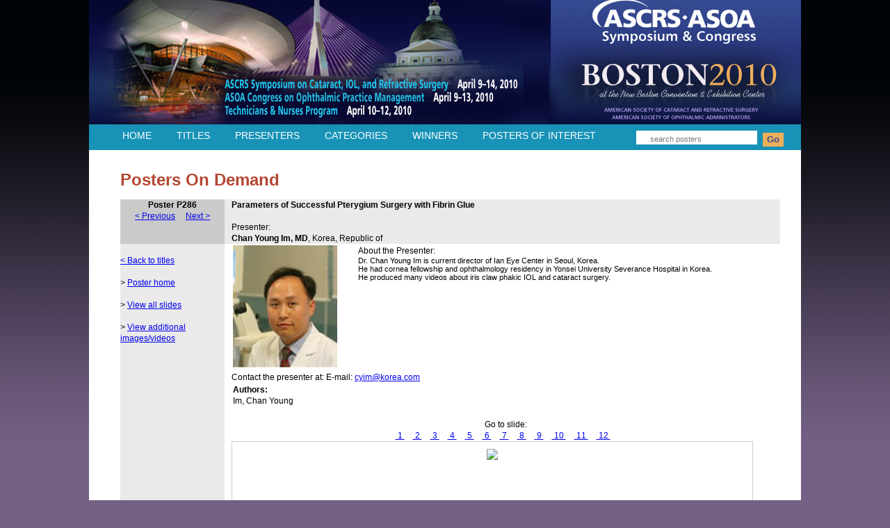

--- FILE ---
content_type: text/html
request_url: https://ascrs2010.abstractsnet.com/acover.wcs?entryid=000284
body_size: 11563
content:



<!DOCTYPE html PUBLIC "-//W3C//DTD XHTML 1.0 Transitional//EN" "http://www.w3.org/TR/xhtml1/DTD/xhtml1-transitional.dtd">
<html xmlns="http://www.w3.org/1999/xhtml" xml:lang="en" lang="en">
<head>
<title>ASCRS/ASOA 2010 - Posters On Demand</title>
<meta name="designer" content="CHRISTINE GALVIN DESIGN, INC. www.cgalvin.com" />
<meta name="distribution" content="global" />
<meta http-equiv="content-type" content="text/html; charset=utf-8" />
<meta http-equiv="imagetoolbar" content="no" />
<link rel="stylesheet" href="formatting.css" type="text/css" />
</head>

<body>
<div id="page">
<table width="100%" cellpadding="0" cellspacing="0">
<tr>
<td colspan="2"><img src="graphics/topheader.jpg" alt="Boston 2010" /></td>
</tr><tr>
<td colspan="2" id="topnav">
<a href="abstracthome.wcs" class="insec">HOME</a>
<a href="abstractlist.wcs?sortby=title">TITLES</a>
<a href="abstractlist.wcs?sortby=speaker">PRESENTERS</a>
<a href="abstractcats.wcs">CATEGORIES</a>
<a href="abstractawards.wcs">WINNERS</a>
<a href="abstracttop10.wcs">POSTERS OF INTEREST</a>
<form method="post" name="keywordsearch" action="abstractkeywordsearch.wcs">
<input type="text" name="keyword" value="search posters" onfocus="if(this.value=='search posters'){this.value=''}" onblur="if(this.value==''){this.value='search posters'}" />
<input class="submit" type="submit" value='Go' />
</form>
</td>
</tr><tr>
<td id="contentwide">
<div style="padding:35px 30px 30px 45px;">
<h1>Posters On Demand</h1>

<!-- begin content -->

	<link rel="stylesheet" href="css/image-slideshow.css" type="text/css">
	<script type="text/javascript" src="js/image-slideshow.js">
	</script>



<table border=0 width="100%" cellspacing=0 cellpadding=3>
<tr>
<td width=150 valign=top align=center  bgcolor="#CACACA"><b>Poster P286</b>

<center>
<a href="acover.wcs?entryid=000283">< Previous</a>
&nbsp;&nbsp;&nbsp;
<a href="acover.wcs?entryid=000285">Next ></a>
</center>


</td>
<td width=10  bgcolor="#EAEAEA"></td>
<td  bgcolor="#EAEAEA">
	<!-- title bar -->
	<b>Parameters of Successful Pterygium Surgery with Fibrin Glue</b><br>
	<br>
	Presenter:<br><b>Chan Young Im, MD</b>, Korea, Republic of
	<br>

</td>
</tr>
</table>

<table border=0 width="100%" cellspacing=0 cellpadding=3>
<tr>
<td width=150 valign=top align=left bgcolor="#EAEAEA">
	<!-- side nav -->
	<br>
	

	<!-- side nav template -->
<a href="abstracthome.wcs">< Back to titles</a>
<br>
<br>
> <a id=cover href="acover.wcs?entryid=000284">Poster home</a><br>
<br>
> <a id=cover href="aslides.wcs?entryid=000284">View all slides</a><br>
<br>
<!---
> <a id=cover href="acover.wcs?entryid=000284">Cover Page, Authors, Institutions</a><br>
<br>
> <a id=objectives href="aobjectives.wcs?entryid=000284">Purpose/Objective</a><br>
<br>
> <a id=methods href="amethods.wcs?entryid=000284">Materials/Methods</a><br>
<br>
> <a id=results href="aresults.wcs?entryid=000284">Results</a><br>
<br>
> <a id=conclusions href="aconclusions.wcs?entryid=000284">Conclusions</a><br>
<br>
--->
<!--
> <a id=references href="areferences.wcs?entryid=000284">References</a><br>
<br>
-->
<!--
> <a id=keywords href="akeywords.wcs?entryid=000284">Keywords</a><br>
<br>
-->
> <a id=tables href="atables.wcs?entryid=000284">View additional images/videos</a><br>
<br>
<!--
> <a id=original href="aoriginal.wcs?entryid=000284">View poster in original format</a><br>
<br>
> <a id=original href="adiscuss.wcs?entryid=000284" target="_blank">Discuss this poster in the forums</a><br>
-->
<br>




<!-- end side nav template -->
	
</td>

<td width=10><!-- spacer --></td>

<td>


	<!-- main content -->
<!--
	<br>
	<h1>Cover Page</h1>
-->
	



<table width=750>
<tr>
<td>


<img src="photos/000284_Dr_Im.jpg" border=1>


</td>
<td width=10>
</td>
<td>


About the Presenter:<br>
<div style="font-size:8pt;line-height:115%">Dr. Chan Young Im is current director of Ian Eye Center in Seoul, Korea.<br>
He had cornea fellowship and ophthalmology residency in Yonsei University Severance Hospital in Korea.<br>
He produced many videos about iris claw phakic IOL and cataract surgery.</div>
<br>


</td>
</tr>
</table>





Contact the presenter at:
		<SCRIPT TYPE="text/javascript">
			  emailE=('cyim@' + 'korea.com')	
			  document.write(
			    'E-mail: <A href="mailto:' + emailE + '">'
			    + emailE + '</a>'
			  )
		</SCRIPT>



<table width=750>
<tr>
<td>
<b>Authors:</b><br>
Im, Chan Young                                                                                                                                                                                                                                                
</td>
</tr>
</table>

<br>










<center>
Go to slide:<br>


				<a href="#" onclick="showPreview('http://ascrs2010.abstractsnet.com/handouts/slides/000284_slide1.jpg','1');return false">&nbsp;1&nbsp;</a>		&nbsp;&nbsp;


				<a href="#" onclick="showPreview('http://ascrs2010.abstractsnet.com/handouts/slides/000284_slide2.jpg','2');return false">&nbsp;2&nbsp;</a>		&nbsp;&nbsp;


				<a href="#" onclick="showPreview('http://ascrs2010.abstractsnet.com/handouts/slides/000284_slide3.jpg','3');return false">&nbsp;3&nbsp;</a>		&nbsp;&nbsp;


				<a href="#" onclick="showPreview('http://ascrs2010.abstractsnet.com/handouts/slides/000284_slide4.jpg','4');return false">&nbsp;4&nbsp;</a>		&nbsp;&nbsp;


				<a href="#" onclick="showPreview('http://ascrs2010.abstractsnet.com/handouts/slides/000284_slide5.jpg','5');return false">&nbsp;5&nbsp;</a>		&nbsp;&nbsp;


				<a href="#" onclick="showPreview('http://ascrs2010.abstractsnet.com/handouts/slides/000284_slide6.jpg','6');return false">&nbsp;6&nbsp;</a>		&nbsp;&nbsp;


				<a href="#" onclick="showPreview('http://ascrs2010.abstractsnet.com/handouts/slides/000284_slide7.jpg','7');return false">&nbsp;7&nbsp;</a>		&nbsp;&nbsp;


				<a href="#" onclick="showPreview('http://ascrs2010.abstractsnet.com/handouts/slides/000284_slide8.jpg','8');return false">&nbsp;8&nbsp;</a>		&nbsp;&nbsp;


				<a href="#" onclick="showPreview('http://ascrs2010.abstractsnet.com/handouts/slides/000284_slide9.jpg','9');return false">&nbsp;9&nbsp;</a>		&nbsp;&nbsp;


				<a href="#" onclick="showPreview('http://ascrs2010.abstractsnet.com/handouts/slides/000284_slide10.jpg','10');return false">&nbsp;10&nbsp;</a>		&nbsp;&nbsp;


				<a href="#" onclick="showPreview('http://ascrs2010.abstractsnet.com/handouts/slides/000284_slide11.jpg','11');return false">&nbsp;11&nbsp;</a>		&nbsp;&nbsp;


				<a href="#" onclick="showPreview('http://ascrs2010.abstractsnet.com/handouts/slides/000284_slide12.jpg','12');return false">&nbsp;12&nbsp;</a>		&nbsp;&nbsp;


</center>

<div id="dhtmlgoodies_slideshow">




		<div id="previewPane">
		<img src="http://ascrs2010.abstractsnet.com/handouts/slides/000284_slide1.jpg">
		<span id="waitMessage">Loading image. Please wait</span>	
		<div id="largeImageCaption"></div>
		</div>
		<div id="galleryContainer">
		<div id="arrow_left"><img src="images/arrow_left.gif"></div>
		<div id="arrow_right"><img src="images/arrow_right.gif"></div>
		<div id="theImages">


				<a href="#" onclick="showPreview('http://ascrs2010.abstractsnet.com/handouts/slides/000284_slide1.jpg','1');return false"><img src="http://ascrs2010.abstractsnet.com/handouts/minis/000284_slide1.jpg"></a>		
				<div class="imageCaption"></div>




				<a href="#" onclick="showPreview('http://ascrs2010.abstractsnet.com/handouts/slides/000284_slide2.jpg','2');return false"><img src="http://ascrs2010.abstractsnet.com/handouts/minis/000284_slide2.jpg"></a>		
				<div class="imageCaption"></div>




				<a href="#" onclick="showPreview('http://ascrs2010.abstractsnet.com/handouts/slides/000284_slide3.jpg','3');return false"><img src="http://ascrs2010.abstractsnet.com/handouts/minis/000284_slide3.jpg"></a>		
				<div class="imageCaption"></div>




				<a href="#" onclick="showPreview('http://ascrs2010.abstractsnet.com/handouts/slides/000284_slide4.jpg','4');return false"><img src="http://ascrs2010.abstractsnet.com/handouts/minis/000284_slide4.jpg"></a>		
				<div class="imageCaption"></div>




				<a href="#" onclick="showPreview('http://ascrs2010.abstractsnet.com/handouts/slides/000284_slide5.jpg','5');return false"><img src="http://ascrs2010.abstractsnet.com/handouts/minis/000284_slide5.jpg"></a>		
				<div class="imageCaption"></div>




				<a href="#" onclick="showPreview('http://ascrs2010.abstractsnet.com/handouts/slides/000284_slide6.jpg','6');return false"><img src="http://ascrs2010.abstractsnet.com/handouts/minis/000284_slide6.jpg"></a>		
				<div class="imageCaption"></div>




				<a href="#" onclick="showPreview('http://ascrs2010.abstractsnet.com/handouts/slides/000284_slide7.jpg','7');return false"><img src="http://ascrs2010.abstractsnet.com/handouts/minis/000284_slide7.jpg"></a>		
				<div class="imageCaption"></div>




				<a href="#" onclick="showPreview('http://ascrs2010.abstractsnet.com/handouts/slides/000284_slide8.jpg','8');return false"><img src="http://ascrs2010.abstractsnet.com/handouts/minis/000284_slide8.jpg"></a>		
				<div class="imageCaption"></div>




				<a href="#" onclick="showPreview('http://ascrs2010.abstractsnet.com/handouts/slides/000284_slide9.jpg','9');return false"><img src="http://ascrs2010.abstractsnet.com/handouts/minis/000284_slide9.jpg"></a>		
				<div class="imageCaption"></div>




				<a href="#" onclick="showPreview('http://ascrs2010.abstractsnet.com/handouts/slides/000284_slide10.jpg','10');return false"><img src="http://ascrs2010.abstractsnet.com/handouts/minis/000284_slide10.jpg"></a>		
				<div class="imageCaption"></div>




				<a href="#" onclick="showPreview('http://ascrs2010.abstractsnet.com/handouts/slides/000284_slide11.jpg','11');return false"><img src="http://ascrs2010.abstractsnet.com/handouts/minis/000284_slide11.jpg"></a>		
				<div class="imageCaption"></div>




				<a href="#" onclick="showPreview('http://ascrs2010.abstractsnet.com/handouts/slides/000284_slide12.jpg','12');return false"><img src="http://ascrs2010.abstractsnet.com/handouts/minis/000284_slide12.jpg"></a>		
				<div class="imageCaption"></div>



				<div id="slideEnd"></div>
		</div>
	</div>
</div>



<br>


	<form name="emailfriend" action="abstractemailfriend.wcs" method="post">	
			<input type="hidden" name="handoutid"  value="P286">		
<p align=center style="{background-color:#F4FAB4; padding:2px}">
<img align="absmiddle" src="images/emailicon.gif" border=0> E-mail a friend about this poster:<br>
			Enter email address: <input name="email" type="text" size=30>&nbsp;&nbsp;<input type="submit" value="Send >">
</p>
			</form>
<br>


<br>

	<!-- end main content -->
</td>
</tr>
</table>



<!-- end content-->


</div>
</td>
<!---
<td id="sidebar">

<a href="http://ascrs2010.conferencefilms.com"><img src="graphics/virtual_films.jpg" alt="Click here for 2010 Virtual Films" /></a>

</td>
--->
</tr>
</table>
</div>
<div id="footer">
<p>Copyright &copy; 2010, American Society of Cataract and Refractive Surgery (ASCRS) | 4000 Legato Road #700 | Fairfax, VA 22033 | (703) 591-2220<br />
  Designed and powered by: <A HREF="http://www.tmiexpos.com" TARGET="_BLANK">Tradeshow Multimedia, Inc. (TMI)</A></p>
</div>
</body>
</html>





--- FILE ---
content_type: text/css
request_url: https://ascrs2010.abstractsnet.com/css/image-slideshow.css
body_size: 1766
content:
	#dhtmlgoodies_slideshow{
		width:750px;	/* Total width of slideshow */
	}
	
	#previewPane{
		border:1px solid #CCCCCC;
		margin-bottom:10px;	
		text-align:center;
		vertical-align:middle;
		padding-top:10px;

		position:relative;
		
		/* CSS HACK */
		height: 582px;	/* IE 5.x */
		height/* */:/**/590px;	/* Other browsers */
		height: /**/590px;
				
	}
	#previewPane img{
		line-height:200px;
	}
	#previewPane #largeImageCaption{	/* CSS styling of image caption below large image */
		font-style:italic;
		text-align:center;
		font-family: Trebuchet MS, Lucida Sans Unicode, Arial, sans-serif;	/* Font to use */
		font-size:0.9em;
	}
	#galleryContainer{
		
		height:162px;	/* Height of the images + 2 */
		border:1px solid #CCCCCC;
		position:relative;
		overflow:hidden;
		padding:1px;
		
		/* CSS HACK */
		height: 164px;	/* IE 5.x - Added 2 pixels for border left and right */
		height/* */:/**/162px;	/* Other browsers */
		height: /**/162px;
				
	}
	#arrow_left{
		position:absolute;
		left:0px;
		z-index:10;
		background-color: #FFF;
		padding:1px;
	}
	#arrow_right{
		position:absolute;
		right:0px;
		z-index:10;
		background-color: #FFF;
		padding:1px;		
	}
	#theImages{
		position:absolute;
		height:100px;
		left:40px;
		width:100000px;
		
	}
	#theImages #slideEnd{
		float:left;
	}
	#theImages img{
		float:left;
		padding:1px;
		filter: alpha(opacity=60);
		opacity: 0.6;
		cursor:pointer;
		border:0px;
	}

	#waitMessage{
		display:none;
		position:absolute;
		left:200px;
		top:150px;
		background-color:#FFF;
		border:3px double #000;
		padding:4px;
		color:#555;
		font-size:1.2em;
		font-family:arial;	
	}
	
	#theImages .imageCaption{
		display:none;
	}